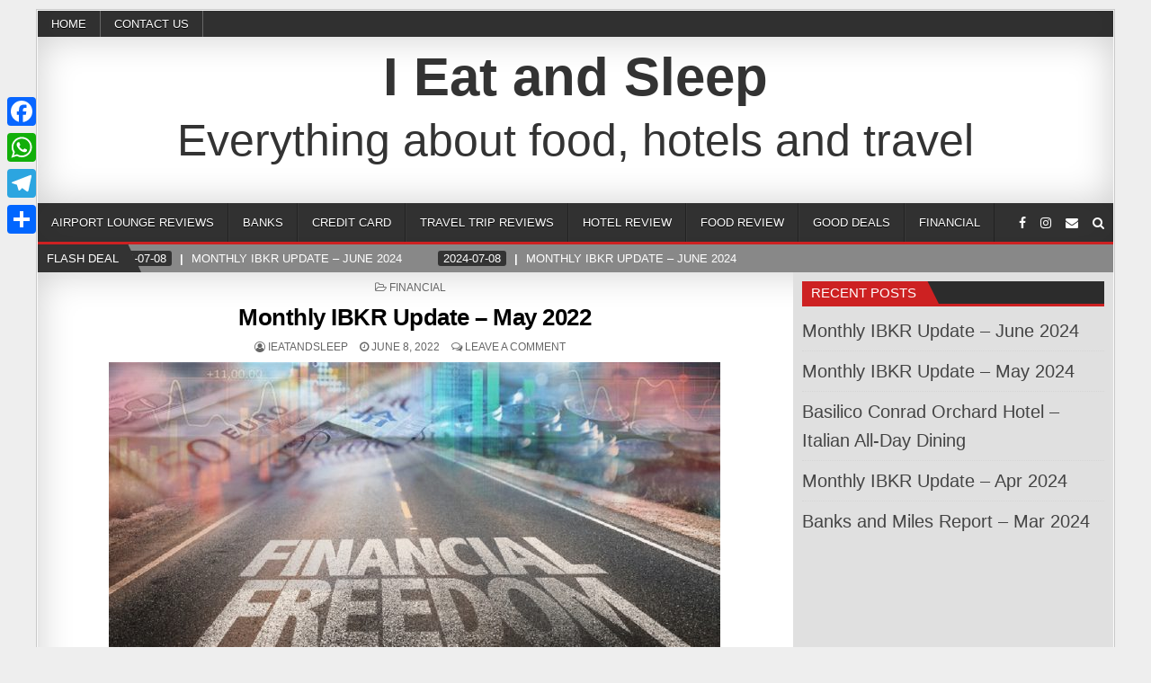

--- FILE ---
content_type: text/html; charset=UTF-8
request_url: https://ieatandsleep.com/2022/06/08/monthly-ibkr-update-may-2022/
body_size: 12660
content:
<!DOCTYPE html>
<html lang="en-US">
<head>
<meta charset="UTF-8">
<meta name="viewport" content="width=device-width, initial-scale=1, maximum-scale=1">
<link rel="profile" href="http://gmpg.org/xfn/11">
<link rel="pingback" href="https://ieatandsleep.com/xmlrpc.php">
<title>Monthly IBKR Update - May 2022</title>
<meta name="description" content="This month I added more Fubo into my holdings. To date, I got 200 shares of Fubo and currently selling put to try and make it into 500 shares ">
<meta name="robots" content="index, follow, max-snippet:-1, max-image-preview:large, max-video-preview:-1">
<link rel="canonical" href="https://ieatandsleep.com/2022/06/08/monthly-ibkr-update-may-2022/">
<meta property="og:url" content="https://ieatandsleep.com/2022/06/08/monthly-ibkr-update-may-2022/">
<meta property="og:site_name" content="I Eat and Sleep">
<meta property="og:locale" content="en_US">
<meta property="og:type" content="article">
<meta property="article:author" content="https://www.facebook.com/IEatandSleep/">
<meta property="article:publisher" content="https://www.facebook.com/IEatandSleep/">
<meta property="article:section" content="Financial">
<meta property="article:tag" content="IBKR">
<meta property="og:title" content="Monthly IBKR Update - May 2022">
<meta property="og:description" content="This month I added more Fubo into my holdings. To date, I got 200 shares of Fubo and currently selling put to try and make it into 500 shares ">
<meta property="og:image" content="https://ieatandsleep.com/wp-content/uploads/2022/03/Road-To-Financial-Freedom.jpg">
<meta property="og:image:secure_url" content="https://ieatandsleep.com/wp-content/uploads/2022/03/Road-To-Financial-Freedom.jpg">
<meta property="og:image:width" content="1200">
<meta property="og:image:height" content="628">
<meta property="og:image:alt" content="Road-To-Financial-Freedom">
<meta property="fb:pages" content="104651071427109">
<meta name="twitter:card" content="summary">
<meta name="twitter:title" content="Monthly IBKR Update - May 2022">
<meta name="twitter:description" content="This month I added more Fubo into my holdings. To date, I got 200 shares of Fubo and currently selling put to try and make it into 500 shares ">
<meta name="twitter:image" content="https://ieatandsleep.com/wp-content/uploads/2022/03/Road-To-Financial-Freedom.jpg">
<link rel='dns-prefetch' href='//static.addtoany.com' />
<link rel='dns-prefetch' href='//www.googletagmanager.com' />
<link rel='dns-prefetch' href='//fonts.googleapis.com' />
<link rel='dns-prefetch' href='//pagead2.googlesyndication.com' />
<link rel="alternate" type="application/rss+xml" title="I Eat and Sleep &raquo; Feed" href="https://ieatandsleep.com/feed/" />
<link rel="alternate" type="application/rss+xml" title="I Eat and Sleep &raquo; Comments Feed" href="https://ieatandsleep.com/comments/feed/" />
<link rel="alternate" type="application/rss+xml" title="I Eat and Sleep &raquo; Monthly IBKR Update &#8211; May 2022 Comments Feed" href="https://ieatandsleep.com/2022/06/08/monthly-ibkr-update-may-2022/feed/" />
<script type="text/javascript">
window._wpemojiSettings = {"baseUrl":"https:\/\/s.w.org\/images\/core\/emoji\/14.0.0\/72x72\/","ext":".png","svgUrl":"https:\/\/s.w.org\/images\/core\/emoji\/14.0.0\/svg\/","svgExt":".svg","source":{"concatemoji":"https:\/\/ieatandsleep.com\/wp-includes\/js\/wp-emoji-release.min.js?ver=6.2.8"}};
/*! This file is auto-generated */
!function(e,a,t){var n,r,o,i=a.createElement("canvas"),p=i.getContext&&i.getContext("2d");function s(e,t){p.clearRect(0,0,i.width,i.height),p.fillText(e,0,0);e=i.toDataURL();return p.clearRect(0,0,i.width,i.height),p.fillText(t,0,0),e===i.toDataURL()}function c(e){var t=a.createElement("script");t.src=e,t.defer=t.type="text/javascript",a.getElementsByTagName("head")[0].appendChild(t)}for(o=Array("flag","emoji"),t.supports={everything:!0,everythingExceptFlag:!0},r=0;r<o.length;r++)t.supports[o[r]]=function(e){if(p&&p.fillText)switch(p.textBaseline="top",p.font="600 32px Arial",e){case"flag":return s("\ud83c\udff3\ufe0f\u200d\u26a7\ufe0f","\ud83c\udff3\ufe0f\u200b\u26a7\ufe0f")?!1:!s("\ud83c\uddfa\ud83c\uddf3","\ud83c\uddfa\u200b\ud83c\uddf3")&&!s("\ud83c\udff4\udb40\udc67\udb40\udc62\udb40\udc65\udb40\udc6e\udb40\udc67\udb40\udc7f","\ud83c\udff4\u200b\udb40\udc67\u200b\udb40\udc62\u200b\udb40\udc65\u200b\udb40\udc6e\u200b\udb40\udc67\u200b\udb40\udc7f");case"emoji":return!s("\ud83e\udef1\ud83c\udffb\u200d\ud83e\udef2\ud83c\udfff","\ud83e\udef1\ud83c\udffb\u200b\ud83e\udef2\ud83c\udfff")}return!1}(o[r]),t.supports.everything=t.supports.everything&&t.supports[o[r]],"flag"!==o[r]&&(t.supports.everythingExceptFlag=t.supports.everythingExceptFlag&&t.supports[o[r]]);t.supports.everythingExceptFlag=t.supports.everythingExceptFlag&&!t.supports.flag,t.DOMReady=!1,t.readyCallback=function(){t.DOMReady=!0},t.supports.everything||(n=function(){t.readyCallback()},a.addEventListener?(a.addEventListener("DOMContentLoaded",n,!1),e.addEventListener("load",n,!1)):(e.attachEvent("onload",n),a.attachEvent("onreadystatechange",function(){"complete"===a.readyState&&t.readyCallback()})),(e=t.source||{}).concatemoji?c(e.concatemoji):e.wpemoji&&e.twemoji&&(c(e.twemoji),c(e.wpemoji)))}(window,document,window._wpemojiSettings);
</script>
<!-- ieatandsleep.com is managing ads with Advanced Ads 1.44.1 --><script id="ieata-ready">
			window.advanced_ads_ready=function(e,a){a=a||"complete";var d=function(e){return"interactive"===a?"loading"!==e:"complete"===e};d(document.readyState)?e():document.addEventListener("readystatechange",(function(a){d(a.target.readyState)&&e()}),{once:"interactive"===a})},window.advanced_ads_ready_queue=window.advanced_ads_ready_queue||[];		</script>
		<style type="text/css">
img.wp-smiley,
img.emoji {
	display: inline !important;
	border: none !important;
	box-shadow: none !important;
	height: 1em !important;
	width: 1em !important;
	margin: 0 0.07em !important;
	vertical-align: -0.1em !important;
	background: none !important;
	padding: 0 !important;
}
</style>
	<link rel='stylesheet' id='wp-block-library-css' href='https://ieatandsleep.com/wp-includes/css/dist/block-library/style.min.css?ver=6.2.8' type='text/css' media='all' />
<link rel='stylesheet' id='classic-theme-styles-css' href='https://ieatandsleep.com/wp-includes/css/classic-themes.min.css?ver=6.2.8' type='text/css' media='all' />
<style id='global-styles-inline-css' type='text/css'>
body{--wp--preset--color--black: #000000;--wp--preset--color--cyan-bluish-gray: #abb8c3;--wp--preset--color--white: #ffffff;--wp--preset--color--pale-pink: #f78da7;--wp--preset--color--vivid-red: #cf2e2e;--wp--preset--color--luminous-vivid-orange: #ff6900;--wp--preset--color--luminous-vivid-amber: #fcb900;--wp--preset--color--light-green-cyan: #7bdcb5;--wp--preset--color--vivid-green-cyan: #00d084;--wp--preset--color--pale-cyan-blue: #8ed1fc;--wp--preset--color--vivid-cyan-blue: #0693e3;--wp--preset--color--vivid-purple: #9b51e0;--wp--preset--gradient--vivid-cyan-blue-to-vivid-purple: linear-gradient(135deg,rgba(6,147,227,1) 0%,rgb(155,81,224) 100%);--wp--preset--gradient--light-green-cyan-to-vivid-green-cyan: linear-gradient(135deg,rgb(122,220,180) 0%,rgb(0,208,130) 100%);--wp--preset--gradient--luminous-vivid-amber-to-luminous-vivid-orange: linear-gradient(135deg,rgba(252,185,0,1) 0%,rgba(255,105,0,1) 100%);--wp--preset--gradient--luminous-vivid-orange-to-vivid-red: linear-gradient(135deg,rgba(255,105,0,1) 0%,rgb(207,46,46) 100%);--wp--preset--gradient--very-light-gray-to-cyan-bluish-gray: linear-gradient(135deg,rgb(238,238,238) 0%,rgb(169,184,195) 100%);--wp--preset--gradient--cool-to-warm-spectrum: linear-gradient(135deg,rgb(74,234,220) 0%,rgb(151,120,209) 20%,rgb(207,42,186) 40%,rgb(238,44,130) 60%,rgb(251,105,98) 80%,rgb(254,248,76) 100%);--wp--preset--gradient--blush-light-purple: linear-gradient(135deg,rgb(255,206,236) 0%,rgb(152,150,240) 100%);--wp--preset--gradient--blush-bordeaux: linear-gradient(135deg,rgb(254,205,165) 0%,rgb(254,45,45) 50%,rgb(107,0,62) 100%);--wp--preset--gradient--luminous-dusk: linear-gradient(135deg,rgb(255,203,112) 0%,rgb(199,81,192) 50%,rgb(65,88,208) 100%);--wp--preset--gradient--pale-ocean: linear-gradient(135deg,rgb(255,245,203) 0%,rgb(182,227,212) 50%,rgb(51,167,181) 100%);--wp--preset--gradient--electric-grass: linear-gradient(135deg,rgb(202,248,128) 0%,rgb(113,206,126) 100%);--wp--preset--gradient--midnight: linear-gradient(135deg,rgb(2,3,129) 0%,rgb(40,116,252) 100%);--wp--preset--duotone--dark-grayscale: url('#wp-duotone-dark-grayscale');--wp--preset--duotone--grayscale: url('#wp-duotone-grayscale');--wp--preset--duotone--purple-yellow: url('#wp-duotone-purple-yellow');--wp--preset--duotone--blue-red: url('#wp-duotone-blue-red');--wp--preset--duotone--midnight: url('#wp-duotone-midnight');--wp--preset--duotone--magenta-yellow: url('#wp-duotone-magenta-yellow');--wp--preset--duotone--purple-green: url('#wp-duotone-purple-green');--wp--preset--duotone--blue-orange: url('#wp-duotone-blue-orange');--wp--preset--font-size--small: 13px;--wp--preset--font-size--medium: 20px;--wp--preset--font-size--large: 36px;--wp--preset--font-size--x-large: 42px;--wp--preset--spacing--20: 0.44rem;--wp--preset--spacing--30: 0.67rem;--wp--preset--spacing--40: 1rem;--wp--preset--spacing--50: 1.5rem;--wp--preset--spacing--60: 2.25rem;--wp--preset--spacing--70: 3.38rem;--wp--preset--spacing--80: 5.06rem;--wp--preset--shadow--natural: 6px 6px 9px rgba(0, 0, 0, 0.2);--wp--preset--shadow--deep: 12px 12px 50px rgba(0, 0, 0, 0.4);--wp--preset--shadow--sharp: 6px 6px 0px rgba(0, 0, 0, 0.2);--wp--preset--shadow--outlined: 6px 6px 0px -3px rgba(255, 255, 255, 1), 6px 6px rgba(0, 0, 0, 1);--wp--preset--shadow--crisp: 6px 6px 0px rgba(0, 0, 0, 1);}:where(.is-layout-flex){gap: 0.5em;}body .is-layout-flow > .alignleft{float: left;margin-inline-start: 0;margin-inline-end: 2em;}body .is-layout-flow > .alignright{float: right;margin-inline-start: 2em;margin-inline-end: 0;}body .is-layout-flow > .aligncenter{margin-left: auto !important;margin-right: auto !important;}body .is-layout-constrained > .alignleft{float: left;margin-inline-start: 0;margin-inline-end: 2em;}body .is-layout-constrained > .alignright{float: right;margin-inline-start: 2em;margin-inline-end: 0;}body .is-layout-constrained > .aligncenter{margin-left: auto !important;margin-right: auto !important;}body .is-layout-constrained > :where(:not(.alignleft):not(.alignright):not(.alignfull)){max-width: var(--wp--style--global--content-size);margin-left: auto !important;margin-right: auto !important;}body .is-layout-constrained > .alignwide{max-width: var(--wp--style--global--wide-size);}body .is-layout-flex{display: flex;}body .is-layout-flex{flex-wrap: wrap;align-items: center;}body .is-layout-flex > *{margin: 0;}:where(.wp-block-columns.is-layout-flex){gap: 2em;}.has-black-color{color: var(--wp--preset--color--black) !important;}.has-cyan-bluish-gray-color{color: var(--wp--preset--color--cyan-bluish-gray) !important;}.has-white-color{color: var(--wp--preset--color--white) !important;}.has-pale-pink-color{color: var(--wp--preset--color--pale-pink) !important;}.has-vivid-red-color{color: var(--wp--preset--color--vivid-red) !important;}.has-luminous-vivid-orange-color{color: var(--wp--preset--color--luminous-vivid-orange) !important;}.has-luminous-vivid-amber-color{color: var(--wp--preset--color--luminous-vivid-amber) !important;}.has-light-green-cyan-color{color: var(--wp--preset--color--light-green-cyan) !important;}.has-vivid-green-cyan-color{color: var(--wp--preset--color--vivid-green-cyan) !important;}.has-pale-cyan-blue-color{color: var(--wp--preset--color--pale-cyan-blue) !important;}.has-vivid-cyan-blue-color{color: var(--wp--preset--color--vivid-cyan-blue) !important;}.has-vivid-purple-color{color: var(--wp--preset--color--vivid-purple) !important;}.has-black-background-color{background-color: var(--wp--preset--color--black) !important;}.has-cyan-bluish-gray-background-color{background-color: var(--wp--preset--color--cyan-bluish-gray) !important;}.has-white-background-color{background-color: var(--wp--preset--color--white) !important;}.has-pale-pink-background-color{background-color: var(--wp--preset--color--pale-pink) !important;}.has-vivid-red-background-color{background-color: var(--wp--preset--color--vivid-red) !important;}.has-luminous-vivid-orange-background-color{background-color: var(--wp--preset--color--luminous-vivid-orange) !important;}.has-luminous-vivid-amber-background-color{background-color: var(--wp--preset--color--luminous-vivid-amber) !important;}.has-light-green-cyan-background-color{background-color: var(--wp--preset--color--light-green-cyan) !important;}.has-vivid-green-cyan-background-color{background-color: var(--wp--preset--color--vivid-green-cyan) !important;}.has-pale-cyan-blue-background-color{background-color: var(--wp--preset--color--pale-cyan-blue) !important;}.has-vivid-cyan-blue-background-color{background-color: var(--wp--preset--color--vivid-cyan-blue) !important;}.has-vivid-purple-background-color{background-color: var(--wp--preset--color--vivid-purple) !important;}.has-black-border-color{border-color: var(--wp--preset--color--black) !important;}.has-cyan-bluish-gray-border-color{border-color: var(--wp--preset--color--cyan-bluish-gray) !important;}.has-white-border-color{border-color: var(--wp--preset--color--white) !important;}.has-pale-pink-border-color{border-color: var(--wp--preset--color--pale-pink) !important;}.has-vivid-red-border-color{border-color: var(--wp--preset--color--vivid-red) !important;}.has-luminous-vivid-orange-border-color{border-color: var(--wp--preset--color--luminous-vivid-orange) !important;}.has-luminous-vivid-amber-border-color{border-color: var(--wp--preset--color--luminous-vivid-amber) !important;}.has-light-green-cyan-border-color{border-color: var(--wp--preset--color--light-green-cyan) !important;}.has-vivid-green-cyan-border-color{border-color: var(--wp--preset--color--vivid-green-cyan) !important;}.has-pale-cyan-blue-border-color{border-color: var(--wp--preset--color--pale-cyan-blue) !important;}.has-vivid-cyan-blue-border-color{border-color: var(--wp--preset--color--vivid-cyan-blue) !important;}.has-vivid-purple-border-color{border-color: var(--wp--preset--color--vivid-purple) !important;}.has-vivid-cyan-blue-to-vivid-purple-gradient-background{background: var(--wp--preset--gradient--vivid-cyan-blue-to-vivid-purple) !important;}.has-light-green-cyan-to-vivid-green-cyan-gradient-background{background: var(--wp--preset--gradient--light-green-cyan-to-vivid-green-cyan) !important;}.has-luminous-vivid-amber-to-luminous-vivid-orange-gradient-background{background: var(--wp--preset--gradient--luminous-vivid-amber-to-luminous-vivid-orange) !important;}.has-luminous-vivid-orange-to-vivid-red-gradient-background{background: var(--wp--preset--gradient--luminous-vivid-orange-to-vivid-red) !important;}.has-very-light-gray-to-cyan-bluish-gray-gradient-background{background: var(--wp--preset--gradient--very-light-gray-to-cyan-bluish-gray) !important;}.has-cool-to-warm-spectrum-gradient-background{background: var(--wp--preset--gradient--cool-to-warm-spectrum) !important;}.has-blush-light-purple-gradient-background{background: var(--wp--preset--gradient--blush-light-purple) !important;}.has-blush-bordeaux-gradient-background{background: var(--wp--preset--gradient--blush-bordeaux) !important;}.has-luminous-dusk-gradient-background{background: var(--wp--preset--gradient--luminous-dusk) !important;}.has-pale-ocean-gradient-background{background: var(--wp--preset--gradient--pale-ocean) !important;}.has-electric-grass-gradient-background{background: var(--wp--preset--gradient--electric-grass) !important;}.has-midnight-gradient-background{background: var(--wp--preset--gradient--midnight) !important;}.has-small-font-size{font-size: var(--wp--preset--font-size--small) !important;}.has-medium-font-size{font-size: var(--wp--preset--font-size--medium) !important;}.has-large-font-size{font-size: var(--wp--preset--font-size--large) !important;}.has-x-large-font-size{font-size: var(--wp--preset--font-size--x-large) !important;}
.wp-block-navigation a:where(:not(.wp-element-button)){color: inherit;}
:where(.wp-block-columns.is-layout-flex){gap: 2em;}
.wp-block-pullquote{font-size: 1.5em;line-height: 1.6;}
</style>
<link rel='stylesheet' id='email-subscribers-css' href='https://ieatandsleep.com/wp-content/plugins/email-subscribers/lite/public/css/email-subscribers-public.css?ver=5.6.13' type='text/css' media='all' />
<link rel='stylesheet' id='stripe-handler-ng-style-css' href='https://ieatandsleep.com/wp-content/plugins/stripe-payments/public/assets/css/public.css?ver=2.0.78' type='text/css' media='all' />
<link rel='stylesheet' id='wp-pagenavi-css' href='https://ieatandsleep.com/wp-content/plugins/wp-pagenavi/pagenavi-css.css?ver=2.70' type='text/css' media='all' />
<link rel='stylesheet' id='elegantwp-maincss-css' href='https://ieatandsleep.com/wp-content/themes/elegantwp-pro/style.css' type='text/css' media='all' />
<link rel='stylesheet' id='font-awesome-css' href='https://ieatandsleep.com/wp-content/plugins/elementor/assets/lib/font-awesome/css/font-awesome.min.css?ver=4.7.0' type='text/css' media='all' />
<link rel='stylesheet' id='elegantwp-webfont-css' href='//fonts.googleapis.com/css?family=Playfair+Display:400,400i,700,700i|Domine:400,700|Oswald:400,700|Poppins:400,400i,700,700i' type='text/css' media='all' />
<link rel='stylesheet' id='tablepress-default-css' href='https://ieatandsleep.com/wp-content/plugins/tablepress/css/build/default.css?ver=2.1.5' type='text/css' media='all' />
<link rel='stylesheet' id='addtoany-css' href='https://ieatandsleep.com/wp-content/plugins/add-to-any/addtoany.min.css?ver=1.16' type='text/css' media='all' />
<style id='addtoany-inline-css' type='text/css'>
@media screen and (max-width:980px){
.a2a_floating_style.a2a_vertical_style{display:none;}
}
@media screen and (min-width:981px){
.a2a_floating_style.a2a_default_style{display:none;}
}
</style>
<script type='text/javascript' id='addtoany-core-js-before'>
window.a2a_config=window.a2a_config||{};a2a_config.callbacks=[];a2a_config.overlays=[];a2a_config.templates={};
</script>
<script type='text/javascript' async src='https://static.addtoany.com/menu/page.js' id='addtoany-core-js'></script>
<script type='text/javascript' src='https://ieatandsleep.com/wp-includes/js/jquery/jquery.min.js?ver=3.6.4' id='jquery-core-js'></script>
<script type='text/javascript' src='https://ieatandsleep.com/wp-includes/js/jquery/jquery-migrate.min.js?ver=3.4.0' id='jquery-migrate-js'></script>
<script type='text/javascript' async src='https://ieatandsleep.com/wp-content/plugins/add-to-any/addtoany.min.js?ver=1.1' id='addtoany-jquery-js'></script>
<!--[if lt IE 9]>
<script type='text/javascript' src='https://ieatandsleep.com/wp-content/themes/elegantwp-pro/assets/js/html5shiv.min.js' id='html5shiv-js'></script>
<![endif]-->
<!--[if lt IE 9]>
<script type='text/javascript' src='https://ieatandsleep.com/wp-content/themes/elegantwp-pro/assets/js/respond.min.js' id='respond-js'></script>
<![endif]-->

<!-- Google Analytics snippet added by Site Kit -->
<script type='text/javascript' src='https://www.googletagmanager.com/gtag/js?id=UA-194072933-1' id='google_gtagjs-js' async></script>
<script type='text/javascript' id='google_gtagjs-js-after'>
window.dataLayer = window.dataLayer || [];function gtag(){dataLayer.push(arguments);}
gtag('set', 'linker', {"domains":["ieatandsleep.com"]} );
gtag("js", new Date());
gtag("set", "developer_id.dZTNiMT", true);
gtag("config", "UA-194072933-1", {"anonymize_ip":true});
</script>

<!-- End Google Analytics snippet added by Site Kit -->
<link rel="https://api.w.org/" href="https://ieatandsleep.com/wp-json/" /><link rel="alternate" type="application/json" href="https://ieatandsleep.com/wp-json/wp/v2/posts/4322" /><link rel="EditURI" type="application/rsd+xml" title="RSD" href="https://ieatandsleep.com/xmlrpc.php?rsd" />
<link rel="wlwmanifest" type="application/wlwmanifest+xml" href="https://ieatandsleep.com/wp-includes/wlwmanifest.xml" />
<meta name="generator" content="WordPress 6.2.8" />
<link rel='shortlink' href='https://ieatandsleep.com/?p=4322' />
<link rel="alternate" type="application/json+oembed" href="https://ieatandsleep.com/wp-json/oembed/1.0/embed?url=https%3A%2F%2Fieatandsleep.com%2F2022%2F06%2F08%2Fmonthly-ibkr-update-may-2022%2F" />
<link rel="alternate" type="text/xml+oembed" href="https://ieatandsleep.com/wp-json/oembed/1.0/embed?url=https%3A%2F%2Fieatandsleep.com%2F2022%2F06%2F08%2Fmonthly-ibkr-update-may-2022%2F&#038;format=xml" />
<meta name="generator" content="Site Kit by Google 1.99.0" /><script data-ad-client="ca-pub-9742141383700269" async src="https://pagead2.googlesyndication.com/pagead/js/adsbygoogle.js"></script>

<!-- Global site tag (gtag.js) - Google Analytics -->
<script async src="https://www.googletagmanager.com/gtag/js?id=G-0DRTHWX7HG"></script>
<script>
  window.dataLayer = window.dataLayer || [];
  function gtag(){dataLayer.push(arguments);}
  gtag('js', new Date());

  gtag('config', 'G-0DRTHWX7HG');
</script>    <style type="text/css">
    body{font-family:Arial,"Helvetica Neue",Helvetica,sans-serif;font-size:20px;font-weight:400;font-style:normal;line-height:;}

    h1{font-size:32px;font-weight:700;font-style:;}
    h2{font-size:28px;font-weight:;font-style:;}
    h3{font-size:;font-weight:;font-style:;}
    h4{font-size:;font-weight:;font-style:;}
    h5{font-size:;font-weight:;font-style:;}
    h6{font-size:;font-weight:;font-style:;}
    h1,h2,h3,h4,h5,h6{font-family:Arial,"Helvetica Neue",Helvetica,sans-serif;line-height:;}

    .elegantwp-nav-secondary a{font-family:Arial,"Helvetica Neue",Helvetica,sans-serif;font-size:;font-weight:400;font-style:;}

    .elegantwp-site-title{font-family:Arial,"Helvetica Neue",Helvetica,sans-serif;font-size:60px;font-weight:;font-style:;line-height: !important;}
    .elegantwp-site-description{font-family:Arial,"Helvetica Neue",Helvetica,sans-serif;font-size:50px;font-weight:400;font-style:;line-height: !important;}

    .elegantwp-nav-primary a{font-family:Arial,"Helvetica Neue",Helvetica,sans-serif;font-size:;font-weight:400;font-style:;}

    .elegantwp-trending-news{font-family:Arial,"Helvetica Neue",Helvetica,sans-serif;font-size:;font-weight:400;font-style:;}

    .entry-title{font-family:Arial,"Helvetica Neue",Helvetica,sans-serif;font-size:26px;font-weight:;font-style:;line-height:;}

    .elegantwp-posts .elegantwp-posts-heading,.elegantwp-sidebar-widget-areas .widget .elegantwp-widget-title,.elegantwp-featured-posts-area .widget .elegantwp-widget-title{font-family:Arial,"Helvetica Neue",Helvetica,sans-serif;font-size:;font-weight:400;font-style:;line-height:;}

    #elegantwp-footer-blocks .widget .elegantwp-widget-title{font-family:Arial,"Helvetica Neue",Helvetica,sans-serif;font-size:;font-weight:;font-style:;line-height:;}

    .elegantwp-fp01-post .elegantwp-fp01-post-title,.elegantwp-fp02-post .elegantwp-fp02-post-title,.elegantwp-fp10-post .elegantwp-fp10-post-title,.elegantwp-fp11-post .elegantwp-fp11-post-title,.elegantwp-fp12-post .elegantwp-fp12-post-title,.elegantwp-fp13-post .elegantwp-fp13-post-title,.elegantwp-fp14-post .elegantwp-fp14-post-title,.elegantwp-fp15-post .elegantwp-fp15-post-title,.elegantwp-carousel-title{font-family:Arial,"Helvetica Neue",Helvetica,sans-serif;font-size:;font-weight:;font-style:;line-height:;}

    .elegantwp-related-posts-wrap h4,.elegantwp-fp02-posts-left .elegantwp-fp02-post .elegantwp-fp02-post-title,.elegantwp-fp03-post .elegantwp-fp03-post-title,.elegantwp-fp04-post .elegantwp-fp04-post-title,.elegantwp-fp05-post .elegantwp-fp05-post-title,.elegantwp-fp06-post .elegantwp-fp06-post-title,.elegantwp-fp08-post .elegantwp-fp08-post-title,.elegantwp-fp09-post .elegantwp-fp09-post-title,.elegantwp-fp11-post:first-child .elegantwp-fp11-post-title,.elegantwp-fp12-posts-left .elegantwp-fp12-post .elegantwp-fp12-post-title,.elegantwp-fp14-post:first-child .elegantwp-fp14-post-title,.elegantwp-fp15-post:first-child .elegantwp-fp15-post-title,.elegantwp-fp16-post .elegantwp-fp16-post-title{font-family:Arial,"Helvetica Neue",Helvetica,sans-serif;font-size:;font-weight:;font-style:;line-height:;}

    .elegantwp-fp02-post-categories a,.elegantwp-fp03-post-categories a,.elegantwp-fp04-post-categories a,.elegantwp-fp05-post-categories a,.elegantwp-fp06-post-categories a,.elegantwp-fp08-post-categories a,.elegantwp-fp09-post-categories a,.elegantwp-fp11-post-categories a,.elegantwp-fp12-post-categories a,.elegantwp-fp13-post-categories a,.elegantwp-fp14-post-categories a,.elegantwp-fp15-post-categories a,.elegantwp-fp16-post-categories a{font-family:Arial,"Helvetica Neue",Helvetica,sans-serif;font-size:;font-weight:400;font-style:;}

    .elegantwp-entry-meta-single,.elegantwp-fp01-post-footer,.elegantwp-fp02-post-footer,.elegantwp-fp03-post-footer,.elegantwp-fp04-post-footer,.elegantwp-fp05-post-footer,.elegantwp-fp06-post-footer,.elegantwp-fp08-post-footer,.elegantwp-fp09-post-footer,.elegantwp-fp10-post-footer,.elegantwp-fp11-post-footer,.elegantwp-fp12-post-footer,.elegantwp-fp13-post-footer,.elegantwp-fp14-post-footer,.elegantwp-fp15-post-footer,.elegantwp-fp16-post-footer{font-family:Arial,"Helvetica Neue",Helvetica,sans-serif;font-size:;font-weight:400;font-style:;}

    .elegantwp-fp02-post-read-more,.elegantwp-fp03-post-read-more,.elegantwp-fp04-post-read-more,.elegantwp-fp05-post-read-more,.elegantwp-fp06-post-read-more,.elegantwp-fp08-post-read-more,.elegantwp-fp11-post-read-more,.elegantwp-fp12-post-read-more,.elegantwp-fp13-post-read-more,.elegantwp-fp14-post-read-more,.elegantwp-fp15-post-read-more{font-family:Arial,"Helvetica Neue",Helvetica,sans-serif;font-size:;font-weight:400;font-style:;}
    </style>
        <style type="text/css">
        
                    
                
        
                                
    
                                        
        
                    
            
            
        
        
    
    
        
                
        
        
        
                
            
            
                
                                
            
            </style>
    
<!-- Google AdSense snippet added by Site Kit -->
<meta name="google-adsense-platform-account" content="ca-host-pub-2644536267352236">
<meta name="google-adsense-platform-domain" content="sitekit.withgoogle.com">
<!-- End Google AdSense snippet added by Site Kit -->
<meta name="generator" content="Elementor 3.14.1; features: e_dom_optimization, e_optimized_assets_loading, e_optimized_css_loading, a11y_improvements, additional_custom_breakpoints; settings: css_print_method-external, google_font-enabled, font_display-swap">

<!-- Google AdSense snippet added by Site Kit -->
<script async="async" src="https://pagead2.googlesyndication.com/pagead/js/adsbygoogle.js?client=ca-pub-9742141383700269&amp;host=ca-host-pub-2644536267352236" crossorigin="anonymous" type="text/javascript"></script>

<!-- End Google AdSense snippet added by Site Kit -->

<!-- Google Tag Manager snippet added by Site Kit -->
<script type="text/javascript">
			( function( w, d, s, l, i ) {
				w[l] = w[l] || [];
				w[l].push( {'gtm.start': new Date().getTime(), event: 'gtm.js'} );
				var f = d.getElementsByTagName( s )[0],
					j = d.createElement( s ), dl = l != 'dataLayer' ? '&l=' + l : '';
				j.async = true;
				j.src = 'https://www.googletagmanager.com/gtm.js?id=' + i + dl;
				f.parentNode.insertBefore( j, f );
			} )( window, document, 'script', 'dataLayer', 'GTM-KHQQSBN' );
			
</script>

<!-- End Google Tag Manager snippet added by Site Kit -->
<script  async src="https://pagead2.googlesyndication.com/pagead/js/adsbygoogle.js?client=ca-pub-9742141383700269" crossorigin="anonymous"></script>		<style type="text/css" id="wp-custom-css">
			@media only screen and (min-width: 1277px) {
.elegantwp-outer-wrapper-full{width:1200px;}
}		</style>
		</head>

<body class="post-template post-template-template-c-s1-post post-template-template-c-s1-post-php single single-post postid-4322 single-format-standard elegantwp-animated elegantwp-fadein elegantwp-layout-c-s1 elegantwp-header-full-width elementor-default elementor-kit-4645 aa-prefix-ieata-" id="elegantwp-site-body" itemscope="itemscope" itemtype="http://schema.org/WebPage">

<div class="elegantwp-outer-wrapper-full">
<div class="elegantwp-outer-wrapper">

<div class="elegantwp-container elegantwp-secondary-menu-container clearfix">
<div class="elegantwp-secondary-menu-container-inside clearfix">

<nav class="elegantwp-nav-secondary" id="elegantwp-secondary-navigation" itemscope="itemscope" itemtype="http://schema.org/SiteNavigationElement" role="navigation">
<div class="menu-home-menu-container"><ul id="elegantwp-menu-secondary-navigation" class="elegantwp-secondary-nav-menu elegantwp-menu-secondary"><li id="menu-item-35" class="menu-item menu-item-type-custom menu-item-object-custom menu-item-home menu-item-35"><a href="https://ieatandsleep.com/">Home</a></li>
<li id="menu-item-41" class="menu-item menu-item-type-post_type menu-item-object-page menu-item-41"><a href="https://ieatandsleep.com/contact-us/">CONTACT US</a></li>
</ul></div></nav>

</div>
</div>

<div class="elegantwp-container" id="elegantwp-header" itemscope="itemscope" itemtype="http://schema.org/WPHeader" role="banner">
<div class="elegantwp-head-content clearfix" id="elegantwp-head-content">


<div class="elegantwp-header-inside clearfix">
<div id="elegantwp-logo">
    <div class="site-branding">
      <h1 class="elegantwp-site-title"><a href="https://ieatandsleep.com/" rel="home">I Eat and Sleep</a></h1>
      <p class="elegantwp-site-description">Everything about food, hotels and travel</p>
    </div>
</div><!--/#elegantwp-logo -->

</div>

</div><!--/#elegantwp-head-content -->
</div><!--/#elegantwp-header -->

<div class="elegantwp-container elegantwp-primary-menu-container clearfix">
<div class="elegantwp-primary-menu-container-inside clearfix">

<nav class="elegantwp-nav-primary" id="elegantwp-primary-navigation" itemscope="itemscope" itemtype="http://schema.org/SiteNavigationElement" role="navigation">
<div class="menu-categories-menu-container"><ul id="elegantwp-menu-primary-navigation" class="elegantwp-nav-primary-menu elegantwp-menu-primary"><li id="menu-item-2230" class="menu-item menu-item-type-taxonomy menu-item-object-category menu-item-2230"><a href="https://ieatandsleep.com/airport-lounge-reviews/">Airport Lounge Reviews</a></li>
<li id="menu-item-2235" class="menu-item menu-item-type-taxonomy menu-item-object-category menu-item-2235"><a href="https://ieatandsleep.com/banks/">Banks</a></li>
<li id="menu-item-3606" class="menu-item menu-item-type-taxonomy menu-item-object-category menu-item-3606"><a href="https://ieatandsleep.com/credit-card/">Credit Card</a></li>
<li id="menu-item-2231" class="menu-item menu-item-type-taxonomy menu-item-object-category menu-item-2231"><a href="https://ieatandsleep.com/travel-trip-reviews/">Travel Trip Reviews</a></li>
<li id="menu-item-2234" class="menu-item menu-item-type-taxonomy menu-item-object-category menu-item-2234"><a href="https://ieatandsleep.com/hotel-review/">Hotel Review</a></li>
<li id="menu-item-2239" class="menu-item menu-item-type-taxonomy menu-item-object-category menu-item-2239"><a href="https://ieatandsleep.com/food-review/">Food Review</a></li>
<li id="menu-item-2236" class="menu-item menu-item-type-taxonomy menu-item-object-category menu-item-2236"><a href="https://ieatandsleep.com/good-deals/">Good Deals</a></li>
<li id="menu-item-3823" class="menu-item menu-item-type-taxonomy menu-item-object-category current-post-ancestor current-menu-parent current-post-parent menu-item-3823"><a href="https://ieatandsleep.com/financial/">Financial</a></li>
</ul></div></nav>


<div class='elegantwp-top-social-icons'>
                    <a href="https://www.facebook.com/IEatandSleep/" target="_blank" class="elegantwp-social-icon-facebook" title="Facebook"><i class="fa fa-facebook" aria-hidden="true"></i></a>                            <a href="https://www.instagram.com/ieatandsleepdotcom" target="_blank" class="elegantwp-social-icon-instagram" title="Instagram"><i class="fa fa-instagram" aria-hidden="true"></i></a>                                                                                                        <a href="mailto:contact@ieatandsleep.com" class="elegantwp-social-icon-email" title="Email Us"><i class="fa fa-envelope" aria-hidden="true"></i></a>        <a href="#" title="Search" class="elegantwp-social-search-icon"><i class="fa fa-search"></i></a>
</div>


<div class='elegantwp-social-search-box'>

<form role="search" method="get" class="elegantwp-search-form" action="https://ieatandsleep.com/">
<label>
    <span class="screen-reader-text">Search for:</span>
    <input type="search" class="elegantwp-search-field" placeholder="Search &hellip;" value="" name="s" />
</label>
<input type="submit" class="elegantwp-search-submit" value="Search" />
</form></div>

</div>
</div>

<div class="elegantwp-trending-news">
        <div class="elegantwp-trending-news-title">Flash Deal</div>
    
    
    <div class="elegantwp-marquee-wrapper">
    <div class="elegantwp-trending-news-items elegantwp-marquee">
                <a href="https://ieatandsleep.com/2024/07/08/monthly-ibkr-update-june-2024/" rel="bookmark" title="Permanent Link to Monthly IBKR Update &#8211; June 2024">
        <span class="elegantwp-trending-news-item-date">2024-07-08</span>
        <span class="elegantwp-trending-news-item-title">Monthly IBKR Update &#8211; June 2024</span>
        </a>
            </div>
    </div>

    
</div>




<div class="elegantwp-container clearfix" id="elegantwp-wrapper">
<div class="elegantwp-content-wrapper clearfix" id="elegantwp-content-wrapper">
<div class="elegantwp-main-wrapper clearfix" id="elegantwp-main-wrapper" itemscope="itemscope" itemtype="http://schema.org/Blog" role="main">
<div class="theiaStickySidebar">
<div class="elegantwp-main-wrapper-inside clearfix">


<div class="elegantwp-featured-posts-area elegantwp-featured-posts-area-top clearfix">



</div>


<div class="elegantwp-posts-wrapper" id="elegantwp-posts-wrapper">


    
<article id="post-4322" class="elegantwp-post-singular post-4322 post type-post status-publish format-standard has-post-thumbnail hentry category-financial tag-ibkr wpcat-102-id">

    <header class="entry-header">
        <div class="elegantwp-entry-meta-single elegantwp-entry-meta-single-top"><span class="elegantwp-entry-meta-single-cats"><i class="fa fa-folder-open-o"></i>&nbsp;<span class="screen-reader-text">Posted in </span><a href="https://ieatandsleep.com/financial/" rel="category tag">Financial</a></span></div>
        <h1 class="post-title entry-title"><a href="https://ieatandsleep.com/2022/06/08/monthly-ibkr-update-may-2022/" rel="bookmark">Monthly IBKR Update &#8211; May 2022</a></h1>
                <div class="elegantwp-entry-meta-single">
    <span class="elegantwp-entry-meta-single-author"><i class="fa fa-user-circle-o"></i>&nbsp;<span class="author vcard" itemscope="itemscope" itemtype="http://schema.org/Person" itemprop="author"><a class="url fn n" href="https://ieatandsleep.com/author/ieatandsleep/">Ieatandsleep</a></span></span>    <span class="elegantwp-entry-meta-single-date"><i class="fa fa-clock-o"></i>&nbsp;June 8, 2022</span>        <span class="elegantwp-entry-meta-single-comments"><i class="fa fa-comments-o"></i>&nbsp;<a href="https://ieatandsleep.com/2022/06/08/monthly-ibkr-update-may-2022/#respond">Leave a comment</a></span>
            </div>
        </header><!-- .entry-header -->

    <div class="entry-content clearfix">
                                        <a href="https://ieatandsleep.com/2022/06/08/monthly-ibkr-update-may-2022/" title="Permanent Link to Monthly IBKR Update &#8211; May 2022"><img width="680" height="340" src="https://ieatandsleep.com/wp-content/uploads/2022/03/Road-To-Financial-Freedom-680x340.jpg" class="elegantwp-post-thumbnail-single wp-post-image" alt="Road-To-Financial-Freedom" decoding="async" /></a>
                <div class="addtoany_share_save_container addtoany_content addtoany_content_top"><div class="a2a_kit a2a_kit_size_32 addtoany_list" data-a2a-url="https://ieatandsleep.com/2022/06/08/monthly-ibkr-update-may-2022/" data-a2a-title="Monthly IBKR Update – May 2022"><a class="a2a_button_facebook" href="https://www.addtoany.com/add_to/facebook?linkurl=https%3A%2F%2Fieatandsleep.com%2F2022%2F06%2F08%2Fmonthly-ibkr-update-may-2022%2F&amp;linkname=Monthly%20IBKR%20Update%20%E2%80%93%20May%202022" title="Facebook" rel="nofollow noopener" target="_blank"></a><a class="a2a_button_whatsapp" href="https://www.addtoany.com/add_to/whatsapp?linkurl=https%3A%2F%2Fieatandsleep.com%2F2022%2F06%2F08%2Fmonthly-ibkr-update-may-2022%2F&amp;linkname=Monthly%20IBKR%20Update%20%E2%80%93%20May%202022" title="WhatsApp" rel="nofollow noopener" target="_blank"></a><a class="a2a_button_telegram" href="https://www.addtoany.com/add_to/telegram?linkurl=https%3A%2F%2Fieatandsleep.com%2F2022%2F06%2F08%2Fmonthly-ibkr-update-may-2022%2F&amp;linkname=Monthly%20IBKR%20Update%20%E2%80%93%20May%202022" title="Telegram" rel="nofollow noopener" target="_blank"></a><a class="a2a_dd addtoany_share_save addtoany_share" href="https://www.addtoany.com/share"></a></div></div>
<h2 class="wp-block-heading">Background</h2>



<p>Got some spare cash on hand and toying with the idea of buying shares with the fund and seeing what is my gain or loss monthly. </p><div class="ieata-post-ads" style="margin-left: auto; margin-right: auto; text-align: center; margin-top: 5px; margin-bottom: 5px; " id="ieata-1463395379"><div class="ieata-adlabel">Advertisements</div><script async src="//pagead2.googlesyndication.com/pagead/js/adsbygoogle.js?client=ca-pub-9742141383700269" crossorigin="anonymous"></script><ins class="adsbygoogle" style="display:block;" data-ad-client="ca-pub-9742141383700269" 
data-ad-slot="1366021909" 
data-ad-format="auto"></ins>
<script> 
(adsbygoogle = window.adsbygoogle || []).push({}); 
</script>
</div>



<p>I will be depositing S$500 monthly and maybe more when I got more cash available on hand.</p>



<p>Will it be better than keeping it in <a rel="noreferrer noopener" href="https://www.mas.gov.sg/bonds-and-bills/Singapore-Savings-Bonds" data-type="URL" data-id="https://www.mas.gov.sg/bonds-and-bills/Singapore-Savings-Bonds" target="_blank">SSB </a>or savings account?</p>



<p>I shall use the funds once it is available in my IBKR account and not wait to buy. The reason being so is I am trying to avoid timing the market as much as possible, similar to DCA but will be buying multiple stocks.</p>



<h2 class="wp-block-heading">Portfolio</h2>



<p>The number of Fubo remains at 200 as none of my calls and puts were exercised. The average price is $5.73</p>



<figure class="wp-block-image aligncenter size-full"><img decoding="async" loading="lazy" width="489" height="131" src="https://ieatandsleep.com/wp-content/uploads/2022/05/Fubo-holdings.png" alt="Fubo Holdings
" class="wp-image-4301" srcset="https://ieatandsleep.com/wp-content/uploads/2022/05/Fubo-holdings.png 489w, https://ieatandsleep.com/wp-content/uploads/2022/05/Fubo-holdings-300x80.png 300w" sizes="(max-width: 489px) 100vw, 489px" /></figure>



<p>I added 2 positions of Puts at $3 and 1 position of Calls at $4 for June weekly. This stock has been moving sideways and hopes I can collect some more shares at $3 </p>



<script async="" src="https://pagead2.googlesyndication.com/pagead/js/adsbygoogle.js?client=ca-pub-9742141383700269" crossorigin="anonymous"></script>
<!-- horizontal ads -->
<ins class="adsbygoogle" style="display:block" data-ad-client="ca-pub-9742141383700269" data-ad-slot="1715652835" data-ad-format="auto" data-full-width-responsive="true"></ins>
<script>
     (adsbygoogle = window.adsbygoogle || []).push({});
</script>



<p>I started doing options for the Fubo shares that I held, can&#8217;t let the shares sit down there without doing any job. </p>



<p>To date, I collected USD $61.03 by selling options. The value is approximately 5.6% yield from my cost of purchasing the 200 shares.</p>



<figure class="wp-block-table"><table><tbody><tr><td>Month</td><td>2022</td><td>2023</td><td>2024</td></tr><tr><td>January</td><td>$0.00</td><td>$0.00</td><td>$0.00</td></tr><tr><td>February</td><td>$0.00</td><td>$0.00</td><td>$0.00</td></tr><tr><td>March</td><td>$0.00</td><td>$0.00</td><td>$0.00</td></tr><tr><td>April</td><td>$0.00</td><td>$0.00</td><td>$0.00</td></tr><tr><td>May</td><td>$47.82</td><td>$0.00</td><td>$0.00</td></tr><tr><td>June</td><td>$13.21</td><td>$0.00</td><td>$0.00</td></tr><tr><td>July</td><td>$0.00</td><td>$0.00</td><td>$0.00</td></tr><tr><td>August</td><td>$0.00</td><td>$0.00</td><td>$0.00</td></tr><tr><td>September</td><td>$0.00</td><td>$0.00</td><td>$0.00</td></tr><tr><td>October</td><td>$0.00</td><td>$0.00</td><td>$0.00</td></tr><tr><td>November</td><td>$0.00</td><td>$0.00</td><td>$0.00</td></tr><tr><td>December</td><td>$0.00</td><td>$0.00</td><td>$0.00</td></tr><tr><td>YTD Total</td><td>$61.03</td><td>$0.00</td><td>$0.00</td></tr></tbody></table></figure>
<div class="addtoany_share_save_container addtoany_content addtoany_content_bottom"><div class="a2a_kit a2a_kit_size_32 addtoany_list" data-a2a-url="https://ieatandsleep.com/2022/06/08/monthly-ibkr-update-may-2022/" data-a2a-title="Monthly IBKR Update – May 2022"><a class="a2a_button_facebook" href="https://www.addtoany.com/add_to/facebook?linkurl=https%3A%2F%2Fieatandsleep.com%2F2022%2F06%2F08%2Fmonthly-ibkr-update-may-2022%2F&amp;linkname=Monthly%20IBKR%20Update%20%E2%80%93%20May%202022" title="Facebook" rel="nofollow noopener" target="_blank"></a><a class="a2a_button_whatsapp" href="https://www.addtoany.com/add_to/whatsapp?linkurl=https%3A%2F%2Fieatandsleep.com%2F2022%2F06%2F08%2Fmonthly-ibkr-update-may-2022%2F&amp;linkname=Monthly%20IBKR%20Update%20%E2%80%93%20May%202022" title="WhatsApp" rel="nofollow noopener" target="_blank"></a><a class="a2a_button_telegram" href="https://www.addtoany.com/add_to/telegram?linkurl=https%3A%2F%2Fieatandsleep.com%2F2022%2F06%2F08%2Fmonthly-ibkr-update-may-2022%2F&amp;linkname=Monthly%20IBKR%20Update%20%E2%80%93%20May%202022" title="Telegram" rel="nofollow noopener" target="_blank"></a><a class="a2a_dd addtoany_share_save addtoany_share" href="https://www.addtoany.com/share"></a></div></div><div class='yarpp yarpp-related yarpp-related-website yarpp-template-list'>
<!-- YARPP List -->
<h3>Related posts:</h3><ol>
<li><a href="https://ieatandsleep.com/2022/04/06/monthly-ibkr-update-apr-2022/" rel="bookmark" title="Monthly IBKR Update &#8211; Apr 2022">Monthly IBKR Update &#8211; Apr 2022 </a></li>
<li><a href="https://ieatandsleep.com/2022/03/03/s500-monthly-into-ibkr-feb-2022-update/" rel="bookmark" title="S$500 Monthly Into IBKR &#8211; Feb 2022 Update">S$500 Monthly Into IBKR &#8211; Feb 2022 Update </a></li>
<li><a href="https://ieatandsleep.com/2022/06/01/monthly-sign-up-offers-june/" rel="bookmark" title="Monthly Sign Up Offers &#8211; June">Monthly Sign Up Offers &#8211; June </a></li>
<li><a href="https://ieatandsleep.com/2021/12/09/sp-wholesale-rate-still-worth-to-continue-holding-2/" rel="bookmark" title="SP Wholesale Rate &#8211; Monthly Updates On Rates">SP Wholesale Rate &#8211; Monthly Updates On Rates </a></li>
</ol>
</div>
    </div><!-- .entry-content -->

    <footer class="entry-footer">
                <span class="elegantwp-tags-links"><i class="fa fa-tags" aria-hidden="true"></i> Tagged <a href="https://ieatandsleep.com/tag/ibkr/" rel="tag">IBKR</a></span>    </footer><!-- .entry-footer -->

    
            <div class="elegantwp-author-bio">
            <div class="elegantwp-author-bio-top">
            <div class="elegantwp-author-bio-gravatar">
                <img alt='' src='https://secure.gravatar.com/avatar/5f41bbecf5ce1052232ec84e0a480b1d?s=80&#038;d=mm&#038;r=g' class='avatar avatar-80 photo' height='80' width='80' loading='lazy' />
            </div>
            <div class="elegantwp-author-bio-text">
                <h4>Author: <span><a href="https://ieatandsleep.com" title="Visit Ieatandsleep&#8217;s website" rel="author external">Ieatandsleep</a></span></h4>
            </div>
            </div>
        
            <div class="elegantwp-author-bio-social">
            
            </div>
            </div>
        
    <div class="elegantwp-related-posts-wrap" id="elegantwp-related-posts-wrap">
        <h4>Related Articles</h4>
        <ul class="elegantwp-related-posts-list">
        
            <li class="elegantwp-related-post-item">
                                    <div class="elegantwp-related-posts-image"><a class="elegantwp-related-post-item-title" href="https://ieatandsleep.com/2022/02/24/citi-payall-flash-deal-receive-up-to-120-capitavouchers-2-mpd-on-bill-payments/" title="Permanent Link to Citi Payall Flash Deal &#8211; Receive Up To $120 CapitaVouchers &#038; 2 MPD On Bill Payments"><img width="480" height="351" src="https://ieatandsleep.com/wp-content/uploads/2022/01/citibank-singapore-480x351.jpg" class="elegantwp-related-post-item-thumbnail wp-post-image" alt="citibank-singapore" decoding="async" loading="lazy" /></a></div>
                                <div><a class="elegantwp-related-post-item-title" href="https://ieatandsleep.com/2022/02/24/citi-payall-flash-deal-receive-up-to-120-capitavouchers-2-mpd-on-bill-payments/" title="Permanent Link to Citi Payall Flash Deal &#8211; Receive Up To $120 CapitaVouchers &#038; 2 MPD On Bill Payments">Citi Payall Flash Deal &#8211; Receive Up To $120 CapitaVouchers &#038; 2 MPD On Bill Payments</a></div>
            </li>

        
            <li class="elegantwp-related-post-item">
                                    <div class="elegantwp-related-posts-image"><a class="elegantwp-related-post-item-title" href="https://ieatandsleep.com/2022/10/03/monthly-ibkr-update-sept-2022/" title="Permanent Link to Monthly IBKR Update &#8211; Sept 2022"><img width="480" height="360" src="https://ieatandsleep.com/wp-content/uploads/2022/03/Road-To-Financial-Freedom-480x360.jpg" class="elegantwp-related-post-item-thumbnail wp-post-image" alt="Road-To-Financial-Freedom" decoding="async" loading="lazy" /></a></div>
                                <div><a class="elegantwp-related-post-item-title" href="https://ieatandsleep.com/2022/10/03/monthly-ibkr-update-sept-2022/" title="Permanent Link to Monthly IBKR Update &#8211; Sept 2022">Monthly IBKR Update &#8211; Sept 2022</a></div>
            </li>

        
            <li class="elegantwp-related-post-item">
                                    <div class="elegantwp-related-posts-image"><a class="elegantwp-related-post-item-title" href="https://ieatandsleep.com/2023/03/02/monthly-ibkr-update-feb-2023/" title="Permanent Link to Monthly IBKR Update &#8211; Feb 2023"><img width="480" height="360" src="https://ieatandsleep.com/wp-content/uploads/2022/03/Road-To-Financial-Freedom-480x360.jpg" class="elegantwp-related-post-item-thumbnail wp-post-image" alt="Road-To-Financial-Freedom" decoding="async" loading="lazy" /></a></div>
                                <div><a class="elegantwp-related-post-item-title" href="https://ieatandsleep.com/2023/03/02/monthly-ibkr-update-feb-2023/" title="Permanent Link to Monthly IBKR Update &#8211; Feb 2023">Monthly IBKR Update &#8211; Feb 2023</a></div>
            </li>

        
            <li class="elegantwp-related-post-item">
                                    <div class="elegantwp-related-posts-image"><a class="elegantwp-related-post-item-title" href="https://ieatandsleep.com/2022/07/06/monthly-ibkr-update-june-2022/" title="Permanent Link to Monthly IBKR Update &#8211; June 2022"><img width="480" height="360" src="https://ieatandsleep.com/wp-content/uploads/2022/03/Road-To-Financial-Freedom-480x360.jpg" class="elegantwp-related-post-item-thumbnail wp-post-image" alt="Road-To-Financial-Freedom" decoding="async" loading="lazy" /></a></div>
                                <div><a class="elegantwp-related-post-item-title" href="https://ieatandsleep.com/2022/07/06/monthly-ibkr-update-june-2022/" title="Permanent Link to Monthly IBKR Update &#8211; June 2022">Monthly IBKR Update &#8211; June 2022</a></div>
            </li>

            </ul>
</div>

</article>
    
	<nav class="navigation post-navigation" aria-label="Posts">
		<h2 class="screen-reader-text">Post navigation</h2>
		<div class="nav-links"><div class="nav-previous"><a href="https://ieatandsleep.com/2022/06/01/monthly-sign-up-offers-june/" rel="prev">&larr; Monthly Sign Up Offers &#8211; June</a></div><div class="nav-next"><a href="https://ieatandsleep.com/2022/06/13/singsaver-flash-deal-amex-flash-deal-offer-2/" rel="next">Singsaver Flash Deal &#8211; Amex Flash Deal Offer &rarr;</a></div></div>
	</nav>
    <div class="elegantwp-featured-posts-area clearfix">
        </div>

    
<div id="comments" class="comments-area">

    	<div id="respond" class="comment-respond">
		<h3 id="reply-title" class="comment-reply-title">Leave a Reply <small><a rel="nofollow" id="cancel-comment-reply-link" href="/2022/06/08/monthly-ibkr-update-may-2022/#respond" style="display:none;">Cancel reply</a></small></h3><form action="https://ieatandsleep.com/wp-comments-post.php" method="post" id="commentform" class="comment-form" novalidate><p class="comment-notes"><span id="email-notes">Your email address will not be published.</span> <span class="required-field-message">Required fields are marked <span class="required">*</span></span></p><p class="comment-form-comment"><label for="comment">Comment <span class="required">*</span></label> <textarea id="comment" name="comment" cols="45" rows="8" maxlength="65525" required></textarea></p><p class="comment-form-author"><label for="author">Name <span class="required">*</span></label> <input id="author" name="author" type="text" value="" size="30" maxlength="245" autocomplete="name" required /></p>
<p class="comment-form-email"><label for="email">Email <span class="required">*</span></label> <input id="email" name="email" type="email" value="" size="30" maxlength="100" aria-describedby="email-notes" autocomplete="email" required /></p>
<p class="comment-form-url"><label for="url">Website</label> <input id="url" name="url" type="url" value="" size="30" maxlength="200" autocomplete="url" /></p>
<p class="comment-form-cookies-consent"><input id="wp-comment-cookies-consent" name="wp-comment-cookies-consent" type="checkbox" value="yes" /> <label for="wp-comment-cookies-consent">Save my name, email, and website in this browser for the next time I comment.</label></p>
<p class="form-submit"><input name="submit" type="submit" id="submit" class="submit" value="Post Comment" /> <input type='hidden' name='comment_post_ID' value='4322' id='comment_post_ID' />
<input type='hidden' name='comment_parent' id='comment_parent' value='0' />
</p><p style="display: none;"><input type="hidden" id="akismet_comment_nonce" name="akismet_comment_nonce" value="f25f82b1e5" /></p><p style="display: none !important;"><label>&#916;<textarea name="ak_hp_textarea" cols="45" rows="8" maxlength="100"></textarea></label><input type="hidden" id="ak_js_1" name="ak_js" value="244"/><script>document.getElementById( "ak_js_1" ).setAttribute( "value", ( new Date() ).getTime() );</script></p></form>	</div><!-- #respond -->
	
</div><!-- #comments -->
<div class="clear"></div>

</div><!--/#elegantwp-posts-wrapper -->


<div class='elegantwp-featured-posts-area elegantwp-featured-posts-area-bottom clearfix'>



</div>


</div>
</div>
</div><!-- /#elegantwp-main-wrapper -->



<div class="elegantwp-sidebar-one-wrapper elegantwp-sidebar-widget-areas clearfix" id="elegantwp-sidebar-one-wrapper" itemscope="itemscope" itemtype="http://schema.org/WPSideBar" role="complementary">
<div class="theiaStickySidebar">
<div class="elegantwp-sidebar-one-wrapper-inside clearfix">


		<div id="recent-posts-2" class="elegantwp-side-widget widget widget_recent_entries">
		<h2 class="elegantwp-widget-title"><span>Recent Posts</span></h2>
		<ul>
											<li>
					<a href="https://ieatandsleep.com/2024/07/08/monthly-ibkr-update-june-2024/">Monthly IBKR Update &#8211; June 2024</a>
									</li>
											<li>
					<a href="https://ieatandsleep.com/2024/06/14/monthly-ibkr-update-may-2024/">Monthly IBKR Update &#8211; May 2024</a>
									</li>
											<li>
					<a href="https://ieatandsleep.com/2024/05/31/basilico-conrad-orchard-hotel-italian-all-day-dining/">Basilico Conrad Orchard Hotel – Italian All-Day Dining</a>
									</li>
											<li>
					<a href="https://ieatandsleep.com/2024/05/06/monthly-ibkr-update-apr-2024/">Monthly IBKR Update &#8211; Apr 2024</a>
									</li>
											<li>
					<a href="https://ieatandsleep.com/2024/04/08/banks-and-miles-report-mar-2024/">Banks and Miles Report &#8211; Mar 2024</a>
									</li>
					</ul>

		</div>
</div>
</div>
</div><!-- /#elegantwp-sidebar-one-wrapper-->




</div><!--/#elegantwp-content-wrapper -->
</div><!--/#elegantwp-wrapper -->




<div class='clearfix' id='elegantwp-footer'>
<div class='elegantwp-foot-wrap elegantwp-container'>
  <p class='elegantwp-copyright'>  Copyright 2021 © All Rights Reserved IEatandSleep</p>
</div>
</div><!--/#elegantwp-footer -->

</div>
</div>

<div class="a2a_kit a2a_kit_size_32 a2a_floating_style a2a_vertical_style" style="left:0px;top:100px;background-color:transparent"><a class="a2a_button_facebook" href="https://www.addtoany.com/add_to/facebook?linkurl=https%3A%2F%2Fieatandsleep.com%2F2022%2F06%2F08%2Fmonthly-ibkr-update-may-2022%2F&amp;linkname=Monthly%20IBKR%20Update%20%26%238211%3B%20May%202022" title="Facebook" rel="nofollow noopener" target="_blank"></a><a class="a2a_button_whatsapp" href="https://www.addtoany.com/add_to/whatsapp?linkurl=https%3A%2F%2Fieatandsleep.com%2F2022%2F06%2F08%2Fmonthly-ibkr-update-may-2022%2F&amp;linkname=Monthly%20IBKR%20Update%20%26%238211%3B%20May%202022" title="WhatsApp" rel="nofollow noopener" target="_blank"></a><a class="a2a_button_telegram" href="https://www.addtoany.com/add_to/telegram?linkurl=https%3A%2F%2Fieatandsleep.com%2F2022%2F06%2F08%2Fmonthly-ibkr-update-may-2022%2F&amp;linkname=Monthly%20IBKR%20Update%20%26%238211%3B%20May%202022" title="Telegram" rel="nofollow noopener" target="_blank"></a><a class="a2a_dd addtoany_share_save addtoany_share" href="https://www.addtoany.com/share"></a></div><div class="a2a_kit a2a_kit_size_32 a2a_floating_style a2a_default_style" style="bottom:0px;left:0px;background-color:transparent"><a class="a2a_button_facebook" href="https://www.addtoany.com/add_to/facebook?linkurl=https%3A%2F%2Fieatandsleep.com%2F2022%2F06%2F08%2Fmonthly-ibkr-update-may-2022%2F&amp;linkname=Monthly%20IBKR%20Update%20%26%238211%3B%20May%202022" title="Facebook" rel="nofollow noopener" target="_blank"></a><a class="a2a_button_whatsapp" href="https://www.addtoany.com/add_to/whatsapp?linkurl=https%3A%2F%2Fieatandsleep.com%2F2022%2F06%2F08%2Fmonthly-ibkr-update-may-2022%2F&amp;linkname=Monthly%20IBKR%20Update%20%26%238211%3B%20May%202022" title="WhatsApp" rel="nofollow noopener" target="_blank"></a><a class="a2a_button_telegram" href="https://www.addtoany.com/add_to/telegram?linkurl=https%3A%2F%2Fieatandsleep.com%2F2022%2F06%2F08%2Fmonthly-ibkr-update-may-2022%2F&amp;linkname=Monthly%20IBKR%20Update%20%26%238211%3B%20May%202022" title="Telegram" rel="nofollow noopener" target="_blank"></a><a class="a2a_dd addtoany_share_save addtoany_share" href="https://www.addtoany.com/share"></a></div>		<!-- Google Tag Manager (noscript) snippet added by Site Kit -->
		<noscript>
			<iframe src="https://www.googletagmanager.com/ns.html?id=GTM-KHQQSBN" height="0" width="0" style="display:none;visibility:hidden"></iframe>
		</noscript>
		<!-- End Google Tag Manager (noscript) snippet added by Site Kit -->
		<link rel='stylesheet' id='yarppRelatedCss-css' href='https://ieatandsleep.com/wp-content/plugins/yet-another-related-posts-plugin/style/related.css?ver=5.30.3' type='text/css' media='all' />
<script type='text/javascript' id='email-subscribers-js-extra'>
/* <![CDATA[ */
var es_data = {"messages":{"es_empty_email_notice":"Please enter email address","es_rate_limit_notice":"You need to wait for some time before subscribing again","es_single_optin_success_message":"Successfully Subscribed.","es_email_exists_notice":"Email Address already exists!","es_unexpected_error_notice":"Oops.. Unexpected error occurred.","es_invalid_email_notice":"Invalid email address","es_try_later_notice":"Please try after some time"},"es_ajax_url":"https:\/\/ieatandsleep.com\/wp-admin\/admin-ajax.php"};
/* ]]> */
</script>
<script type='text/javascript' src='https://ieatandsleep.com/wp-content/plugins/email-subscribers/lite/public/js/email-subscribers-public.js?ver=5.6.13' id='email-subscribers-js'></script>
<script type='text/javascript' id='stripe-handler-ng-js-extra'>
/* <![CDATA[ */
var wpASPNG = {"iframeUrl":"https:\/\/ieatandsleep.com\/asp-payment-box\/","ppSlug":"asp-payment-box","prefetch":"0","ckey":"73dcb8870bdaea5c1b2b5cacf56a7389","aspDevMode":"1"};
/* ]]> */
</script>
<script type='text/javascript' src='https://ieatandsleep.com/wp-content/plugins/stripe-payments/public/assets/js/stripe-handler-ng.js?ver=2.0.78' id='stripe-handler-ng-js'></script>
<script type='text/javascript' src='https://ieatandsleep.com/wp-content/themes/elegantwp-pro/assets/js/jquery.fitvids.min.js' id='fitvids-js'></script>
<script type='text/javascript' src='https://ieatandsleep.com/wp-content/themes/elegantwp-pro/assets/js/jquery.marquee.min.js' id='marquee-js'></script>
<script type='text/javascript' src='https://ieatandsleep.com/wp-content/themes/elegantwp-pro/assets/js/ResizeSensor.min.js' id='ResizeSensor-js'></script>
<script type='text/javascript' src='https://ieatandsleep.com/wp-content/themes/elegantwp-pro/assets/js/theia-sticky-sidebar.min.js' id='theia-sticky-sidebar-js'></script>
<script type='text/javascript' id='elegantwp-customjs-js-extra'>
/* <![CDATA[ */
var elegantwp_ajax_object = {"ajaxurl":"https:\/\/ieatandsleep.com\/wp-admin\/admin-ajax.php","sticky_menu":"1","sticky_sidebar":"1","news_ticker":"1"};
/* ]]> */
</script>
<script type='text/javascript' src='https://ieatandsleep.com/wp-content/themes/elegantwp-pro/assets/js/custom.js' id='elegantwp-customjs-js'></script>
<script type='text/javascript' src='https://ieatandsleep.com/wp-includes/js/comment-reply.min.js?ver=6.2.8' id='comment-reply-js'></script>
<script defer type='text/javascript' src='https://ieatandsleep.com/wp-content/plugins/akismet/_inc/akismet-frontend.js?ver=1689136501' id='akismet-frontend-js'></script>
<script>!function(){window.advanced_ads_ready_queue=window.advanced_ads_ready_queue||[],advanced_ads_ready_queue.push=window.advanced_ads_ready;for(var d=0,a=advanced_ads_ready_queue.length;d<a;d++)advanced_ads_ready(advanced_ads_ready_queue[d])}();</script></body>
</html>
<!--
Performance optimized by W3 Total Cache. Learn more: https://www.boldgrid.com/w3-total-cache/

Object Caching 44/272 objects using disk
Page Caching using disk: enhanced 
Database Caching 10/74 queries in 0.022 seconds using disk

Served from: ieatandsleep.com @ 2026-01-24 10:19:39 by W3 Total Cache
-->

--- FILE ---
content_type: text/html; charset=utf-8
request_url: https://www.google.com/recaptcha/api2/aframe
body_size: 269
content:
<!DOCTYPE HTML><html><head><meta http-equiv="content-type" content="text/html; charset=UTF-8"></head><body><script nonce="UBRPcQPiNKqEG07390hM_g">/** Anti-fraud and anti-abuse applications only. See google.com/recaptcha */ try{var clients={'sodar':'https://pagead2.googlesyndication.com/pagead/sodar?'};window.addEventListener("message",function(a){try{if(a.source===window.parent){var b=JSON.parse(a.data);var c=clients[b['id']];if(c){var d=document.createElement('img');d.src=c+b['params']+'&rc='+(localStorage.getItem("rc::a")?sessionStorage.getItem("rc::b"):"");window.document.body.appendChild(d);sessionStorage.setItem("rc::e",parseInt(sessionStorage.getItem("rc::e")||0)+1);localStorage.setItem("rc::h",'1769221186745');}}}catch(b){}});window.parent.postMessage("_grecaptcha_ready", "*");}catch(b){}</script></body></html>